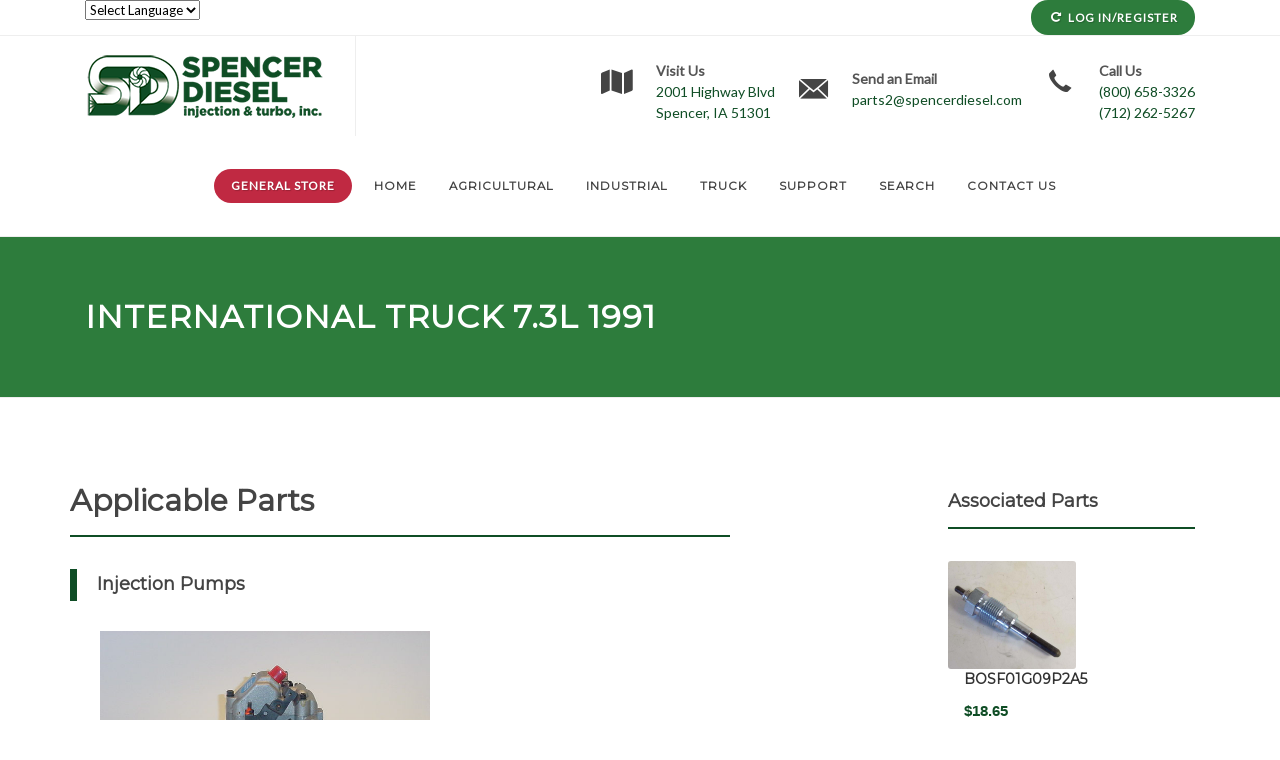

--- FILE ---
content_type: text/html
request_url: https://www.spencerdiesel.com/model/?mfg=IHT&model=7.3L%201991
body_size: 9198
content:

<!DOCTYPE html>
<html dir="ltr" lang="en-US">
<head>

	<meta http-equiv="content-type" content="text/html; charset=utf-8" />
	<meta name="author" content="Pixow" />
	<meta name="robots" content="INDEX,FOLLOW"/>
	<meta name="viewport" content="width=device-width, initial-scale=1" />

	<!-- Stylesheets
	============================================= -->
	<link rel="stylesheet" href="https://fonts.googleapis.com/css?family=Lato|Montserrat&display=swap" type="text/css" />
	<link rel="stylesheet" href="/css/bootstrap.css" type="text/css" />
	<link rel="stylesheet" href="/stylev2.css" type="text/css" />
	<link rel="stylesheet" href="/css/dark.css" type="text/css" />
	<link rel="stylesheet" href="/css/swiper.css" type="text/css" />
	<link rel="stylesheet" href="/demos/shop/css/fonts.css" type="text/css" />
	<link rel="stylesheet" href="/css/font-icons.css" type="text/css" />
	<link rel="stylesheet" href="/css/animate.css" type="text/css" />
	<link rel="stylesheet" href="/css/magnific-popup.css" type="text/css" />
	<link rel="stylesheet" href="/css/responsive.css" type="text/css" />
	<link rel="stylesheet" href="/css/colors.asp?color=0f4d25" type="text/css" />
	<link rel="stylesheet" href="/css/_overrides.css" type="text/css" />
	<link rel="apple-touch-icon" sizes="180x180" href="/images/apple-touch-icon.png">

	<!-- Document Title
	============================================= -->
	<title>International Truck  Heavy Truck 7.3L 1991 Parts | Spencer Diesel</title>
	<meta name="description" content="International Truck  Heavy Truck 7.3L 1991 Parts | Spencer Diesel">

</head>

<body class="stretched no-transition">
	<!-- Document Wrapper
	============================================= -->
	<div id="wrapper" class="clearfix no-transition">

				<div id="top-bar">
			<div class="container">
				<div class="row justify-content-between">
					<div class="col-lg-6 col-md-auto">
					
						<!-- GTranslate: https://gtranslate.io/ -->
						<style type="text/css">
						<!--
						a.gflag {vertical-align:middle;font-size:16px;padding:1px 0;background-repeat:no-repeat;background-image:url(//gtranslate.net/flags/16.png);}
						a.gflag img {border:0;}
						a.gflag:hover {background-image:url(//gtranslate.net/flags/16a.png);}
						#goog-gt-tt {display:none !important;}
						.goog-te-banner-frame {display:none !important;}
						.goog-te-menu-value:hover {text-decoration:none !important;}
						body {top:0 !important;}
						#google_translate_element2 {display:none!important;}
						-->
						</style>
						<!-- GTranslate: https://gtranslate.io/ -->
						 <select onchange="doGTranslate(this);"><option value="">Select Language</option><option value="en|en">English</option><option value="en|fr">French</option><option value="en|es">Spanish</option></select><div id="google_translate_element2"></div>
						<script type="text/javascript">
						function googleTranslateElementInit2() {new google.translate.TranslateElement({pageLanguage: 'en',autoDisplay: false}, 'google_translate_element2');}
						</script><script type="text/javascript" rel="noreferrer" src="https://translate.google.com/translate_a/element.js?cb=googleTranslateElementInit2"></script>

						<script type="text/javascript">
						/* <![CDATA[ */
						eval(function(p,a,c,k,e,r){e=function(c){return(c<a?'':e(parseInt(c/a)))+((c=c%a)>35?String.fromCharCode(c+29):c.toString(36))};if(!''.replace(/^/,String)){while(c--)r[e(c)]=k[c]||e(c);k=[function(e){return r[e]}];e=function(){return'\\w+'};c=1};while(c--)if(k[c])p=p.replace(new RegExp('\\b'+e(c)+'\\b','g'),k[c]);return p}('6 7(a,b){n{4(2.9){3 c=2.9("o");c.p(b,f,f);a.q(c)}g{3 c=2.r();a.s(\'t\'+b,c)}}u(e){}}6 h(a){4(a.8)a=a.8;4(a==\'\')v;3 b=a.w(\'|\')[1];3 c;3 d=2.x(\'y\');z(3 i=0;i<d.5;i++)4(d[i].A==\'B-C-D\')c=d[i];4(2.j(\'k\')==E||2.j(\'k\').l.5==0||c.5==0||c.l.5==0){F(6(){h(a)},G)}g{c.8=b;7(c,\'m\');7(c,\'m\')}}',43,43,'||document|var|if|length|function|GTranslateFireEvent|value|createEvent||||||true|else|doGTranslate||getElementById|google_translate_element2|innerHTML|change|try|HTMLEvents|initEvent|dispatchEvent|createEventObject|fireEvent|on|catch|return|split|getElementsByTagName|select|for|className|goog|te|combo|null|setTimeout|500'.split('|'),0,{}))
						/* ]]> */
						</script>
					</div>
					<div class="col-lg-6 text-right">
						
							<button id="top-account" class="button button-small button-circle button-green" style="position:unset;" data-toggle="modal" data-target=".modal-register"><i class="icon-repeat"></i>Log In/Register</button>
						
					</div>
				</div>
			</div>
		</div>
		<!-- Header
		============================================= -->
		<header id="header" class="full-header">
			<div class="container">
				<div class="header-row">
					<!-- Logo
					============================================= -->
					<div id="logo" class="ml-auto ml-lg-0 mr-lg-auto">
						<a href="/" class="standard-logo"><img src="/images/logo/logo.png" loading="lazy" alt="Spencer Diesel Logo"></a>
						<a href="/" class="retina-logo"><img src="/images/logo/logo@2x.png" alt="Spencer Diesel Logo"></a>
					</div><!-- #logo end -->
					<div class="header-misc d-none d-lg-flex">
						<ul class="header-extras">
							<li>
								<i class="i-plain icon-map nomargin"></i>
								<div class="he-text">
									Visit Us
									<span><a href="https://goo.gl/maps/NyUx6WZL6AukKF1fA">2001 Highway Blvd<br/>Spencer, IA 51301</a></span>
								</div>
							</li>
							<li>
								<i class="i-plain icon-email3 nomargin"></i>
								<div class="he-text">
									Send an Email
									<span><a href="mailto:parts2@spencerdiesel.com">parts2@spencerdiesel.com</a></span>
								</div>
							</li>
							<li>
								<i class="i-plain icon-call nomargin"></i>
								<div class="he-text">
									Call Us
									<span><a href="tel:(800) 658-3326">(800) 658-3326</a><br/><a href="tel:(712) 262-5267">(712) 262-5267</a></span>
									
								</div>
							</li>
						</ul>
					</div>
				</div>
			</div>			
			<div id="header-wrap">
				<div class="container" style="padding:0;">
					<div class="header-row justify-content-between flex-row-reverse flex-lg-row justify-content-lg-center top-search-parent">
						<!-- Primary Navigation
						============================================= -->
						<div id="primary-menu-trigger" style="justify-content: left;"><i class="icon-reorder"></i>&nbsp;Menu</div>
						
						<nav class="primary-menu">
							<ul class="menu-container">
								<a href="/generalstore/" class="button button-small button-circle button-red">General Store</a>
								<li class="menu-item"><a class="menu-link" href="/"><div>Home</div></a></li>
								<li class="menu-item mega-menu mega-menu-full">
									<a class="menu-link" href="#"><div>Agricultural</div></a>
									<div class="mega-menu-content">
										<div class="container">
											<div class="row">
												<ul class="sub-menu-container mega-menu-column col">
													<li class="menu-item"><a class="menu-link" href="/manufacturers/?mfg=AGC"><div><i class="icon-circle2"></i>Ag-Co</div></a></li>
													<li class="menu-item"><a class="menu-link" href="/manufacturers/?mfg=AC"><div><i class="icon-circle2"></i>Allis Chalmers</div></a></li>
													<li class="menu-item"><a class="menu-link" href="/manufacturers/?mfg=BEL"><div><i class="icon-circle2"></i>Belarus</div></a></li>
													<li class="menu-item"><a class="menu-link" href="/manufacturers/?mfg=BIG"><div><i class="icon-circle2"></i>Big Bud</div></a></li>
													<li class="menu-item"><a class="menu-link" href="/manufacturers/?mfg=BUH"><div><i class="icon-circle2"></i>Buhler</div></a></li>
													<li class="menu-item"><a class="menu-link" href="/manufacturers/?mfg=CA"><div><i class="icon-circle2"></i>Case / David Brown</div></a></li>
													<li class="menu-item"><a class="menu-link" href="/manufacturers/?mfg=CIH"><div><i class="icon-circle2"></i>Case-IH</div></a></li>
													<li class="menu-item"><a class="menu-link" href="/manufacturers/?mfg=CTA"><div><i class="icon-circle2"></i>Caterpillar</div></a></li>
													<li class="menu-item"><a class="menu-link" href="/manufacturers/?mfg=DTZ"><div><i class="icon-circle2"></i>Deutz</div></a></li>
												</ul>
												<ul class="sub-menu-container mega-menu-column col">
													<li class="menu-item"><a class="menu-link" href="/manufacturers/?mfg=FD"><div><i class="icon-circle2"></i>Ford / New Holland</div></a></li>
													<li class="menu-item"><a class="menu-link" href="/manufacturers/?mfg=HAG"><div><i class="icon-circle2"></i>Hagie</div></a></li>
													<li class="menu-item"><a class="menu-link" href="/manufacturers/?mfg=HES"><div><i class="icon-circle2"></i>Hesston</div></a></li>
													<li class="menu-item"><a class="menu-link" href="/manufacturers/?mfg=IH"><div><i class="icon-circle2"></i>International Harvester</div></a></li>
													<li class="menu-item"><a class="menu-link" href="/manufacturers/?mfg=JD"><div><i class="icon-circle2"></i>John Deere</div></a></li>
													<li class="menu-item"><a class="menu-link" href="/manufacturers/?mfg=KUB"><div><i class="icon-circle2"></i>Kubota</div></a></li>
													<li class="menu-item"><a class="menu-link" href="/manufacturers/?mfg=LAN"><div><i class="icon-circle2"></i>Landini</div></a></li>
													<li class="menu-item"><a class="menu-link" href="/manufacturers/?mfg=MF"><div><i class="icon-circle2"></i>Massey Ferguson</div></a></li>
													<li class="menu-item"><a class="menu-link" href="/manufacturers/?mfg=MCC"><div><i class="icon-circle2"></i>McCormick</div></a></li>	
												</ul>
												<ul class="sub-menu-container mega-menu-column col">
													<li class="menu-item"><a class="menu-link" href="/manufacturers/?mfg=OW"><div><i class="icon-circle2"></i>Oliver / White / Minneapolis Moline</div></a></li>
													<li class="menu-item"><a class="menu-link" href="/manufacturers/?mfg=SAM"><div><i class="icon-circle2"></i>SAME</div></a></li>
													<li class="menu-item"><a class="menu-link" href="/manufacturers/?mfg=STE"><div><i class="icon-circle2"></i>Steiger</div></a></li>
													<li class="menu-item"><a class="menu-link" href="/manufacturers/?mfg=TER"><div><i class="icon-circle2"></i>Terragator</div></a></li>
													<li class="menu-item"><a class="menu-link" href="/manufacturers/?mfg=UNI"><div><i class="icon-circle2"></i>Uni Harvester / Avco / New Idea</div></a></li>
													<li class="menu-item"><a class="menu-link" href="/manufacturers/?mfg=YAN"><div><i class="icon-circle2"></i>Yanmar</div></a></li>
													<li class="menu-item"><a class="menu-link" href="/manufacturers/?mfg=AGRICULTURAL" style="color:#3f9e29;"><div><i class="icon-circle2"></i>View All</div></a></li>											
												</ul>
											</div>
										</div>
									</div>
								</li>								
								<li class="menu-item mega-menu mega-menu-full">
									<a class="menu-link" href="#"><div>Industrial
									</div></a>
									<div class="mega-menu-content">
										<div class="container">
											<div class="row">
												<ul class="sub-menu-container mega-menu-column col">
													<li class="menu-item"><a class="menu-link" href="/manufacturers/?mfg=ACI"><div><i class="icon-circle2"></i>Allis Chalmers</div></a></li>
													<li class="menu-item"><a class="menu-link" href="/manufacturers/?mfg=ASV"><div><i class="icon-circle2"></i>ASV</div></a></li>
													<li class="menu-item"><a class="menu-link" href="/manufacturers/?mfg=BOB"><div><i class="icon-circle2"></i>Bobcat</div></a></li>
													<li class="menu-item"><a class="menu-link" href="/manufacturers/?mfg=CAI"><div><i class="icon-circle2"></i>Case</div></a></li>
													<li class="menu-item"><a class="menu-link" href="/manufacturers/?mfg=CAT"><div><i class="icon-circle2"></i>Caterpillar</div></a></li>
													<li class="menu-item"><a class="menu-link" href="/manufacturers/?mfg=CUM"><div><i class="icon-circle2"></i>Cummins</div></a></li>
													<li class="menu-item"><a class="menu-link" href="/manufacturers/?mfg=FDI"><div><i class="icon-circle2"></i>Ford</div></a></li>
													<li class="menu-item"><a class="menu-link" href="/manufacturers/?mfg=NHI"><div><i class="icon-circle2"></i>New Holland</div></a></li>
												</ul>
												<ul class="sub-menu-container mega-menu-column col">
													<li class="menu-item"><a class="menu-link" href="/manufacturers/?mfg=GEH"><div><i class="icon-circle2"></i>Gehl</div></a></li>
													<li class="menu-item"><a class="menu-link" href="/manufacturers/?mfg=HIT"><div><i class="icon-circle2"></i>Hitachi</div></a></li>
													<li class="menu-item"><a class="menu-link" href="/manufacturers/?mfg=HYU"><div><i class="icon-circle2"></i>Hyundai</div></a></li>												
													<li class="menu-item"><a class="menu-link" href="/manufacturers/?mfg=IHI"><div><i class="icon-circle2"></i>IH</div></a></li>
													<li class="menu-item"><a class="menu-link" href="/manufacturers/?mfg=JCB"><div><i class="icon-circle2"></i>JCB</div></a></li>
													<li class="menu-item"><a class="menu-link" href="/manufacturers/?mfg=JDI"><div><i class="icon-circle2"></i>John Deere</div></a></li>
													<li class="menu-item"><a class="menu-link" href="/manufacturers/?mfg=KOB"><div><i class="icon-circle2"></i>Kobelco</div></a></li>
													<li class="menu-item"><a class="menu-link" href="/manufacturers/?mfg=KOM"><div><i class="icon-circle2"></i>Komatsu</div></a></li>
												</ul>
												<ul class="sub-menu-container mega-menu-column col">
													<li class="menu-item"><a class="menu-link" href="/manufacturers/?mfg=LIN"><div><i class="icon-circle2"></i>Linkbelt</div></a></li>
													<li class="menu-item"><a class="menu-link" href="/manufacturers/?mfg=MFI"><div><i class="icon-circle2"></i>Massey Ferguson</div></a></li>
													<li class="menu-item"><a class="menu-link" href="/manufacturers/?mfg=MUS"><div><i class="icon-circle2"></i>Mustang</div></a></li>
													<li class="menu-item"><a class="menu-link" href="/manufacturers/?mfg=PER"><div><i class="icon-circle2"></i>Perkins</div></a></li>
													<li class="menu-item"><a class="menu-link" href="/manufacturers/?mfg=SIS"><div><i class="icon-circle2"></i>Sisu</div></a></li>
													<li class="menu-item"><a class="menu-link" href="/manufacturers/?mfg=TIM"><div><i class="icon-circle2"></i>Timberjack</div></a></li>
													<li class="menu-item"><a class="menu-link" href="/manufacturers/?mfg=INDUSTRIAL" style="color:#3f9e29;"><div><i class="icon-circle2"></i>View All</div></a></li>											
												</ul>
											</div>
										</div>
									</div>
								</li>								
								<li class="menu-item mega-menu mega-menu-full">
									<a class="menu-link" href="#"><div>Truck</div></a>
									<div class="mega-menu-content mega-menu-style-2">
										<div class="container">
											<div class="row">
												<ul class="sub-menu-container mega-menu-column col-lg-6">
													<li class="menu-item mega-menu-title">
														<a class="menu-link" href="#"><div>Light Truck</div></a>
														<ul class="sub-menu-container">
															<li class="menu-item"><a class="menu-link" href="/manufacturers/?mfg=PU DODGE"><div><i class="icon-circle2"></i>Dodge</div></a></li>
															<li class="menu-item"><a class="menu-link" href="/manufacturers/?mfg=PU FORD"><div><i class="icon-circle2"></i>Ford</div></a></li>
															<li class="menu-item"><a class="menu-link" href="/manufacturers/?mfg=PU GM"><div><i class="icon-circle2"></i>GM</div></a></li>
															<li class="menu-item"><a class="menu-link" href="/manufacturers/?mfg=PU SPRINTER"><div><i class="icon-circle2"></i>Sprinter (Dodge/Freightliner)</div></a></li>
														</ul>
													</li>
												</ul>
												<ul class="sub-menu-container mega-menu-column col-lg-6">
													<li class="menu-item mega-menu-title">
														<a class="menu-link" href="#"><div>Heavy Truck</div></a>
														<ul class="sub-menu-container">
															<li class="menu-item"><a class="menu-link" href="/manufacturers/?mfg=CTT"><div><i class="icon-circle2"></i>Cat</div></a></li>
															<li class="menu-item"><a class="menu-link" href="/manufacturers/?mfg=CUM"><div><i class="icon-circle2"></i>Cummins</div></a></li>
															<li class="menu-item"><a class="menu-link" href="/manufacturers/?mfg=DET"><div><i class="icon-circle2"></i>Detroit</div></a></li>
															<li class="menu-item"><a class="menu-link" href="/manufacturers/?mfg=FDT"><div><i class="icon-circle2"></i>Ford</div></a></li>
															<li class="menu-item"><a class="menu-link" href="/manufacturers/?mfg=IHT"><div><i class="icon-circle2"></i>International</div></a></li>
															<li class="menu-item"><a class="menu-link" href="/manufacturers/?mfg=MCK"><div><i class="icon-circle2"></i>Mack</div></a></li>
															<li class="menu-item"><a class="menu-link" href="/manufacturers/?mfg=VOL"><div><i class="icon-circle2"></i>Volvo</div></a></li>
														</ul>
													</li>
												</ul>
											</div>
										</div>
									</div>
								</li>
								<li class="menu-item">
									<a class="menu-link" href="#"><div>Support</div></a>
									<ul class="sub-menu-container">
										<li class="menu-item"><a class="menu-link" href="/affiliates/"><div><i class="larger icon-handshake"></i>Affiliates</div></a></li>
										<li class="menu-item"><a class="menu-link" href="/corecriteria/"><div><i class="larger icon-check1"></i>Core Criteria</div></a></li>
										<li class="menu-item"><a class="menu-link" href="/documents/Repair and Return Form.pdf" target="_blank"><div><i class="larger icon-file-pdf"></i>Repair & Return Form</div></a></li>
										<li class="menu-item"><a class="menu-link" href="/servicecenter/"><div><i class="larger icon-hands-helping"></i>Service Center</div></a></li>
										<li class="menu-item"><a class="menu-link" href="/troubleshooting/"><div><i class="larger icon-question-sign"></i>Troubleshooting</div></a></li>
									</ul>
								</li>
								<li class="menu-item"><a class="menu-link" href="/search/"><div>Search</div></a></li>
								<li class="menu-item"><a class="menu-link" href="/contact/"><div>Contact Us</div></a></li>
							</ul>
						</nav><!-- #primary-menu end -->
					</div>
				</div>
			</div>
			<div class="header-wrap-clone"></div>
		</header><!-- #header end -->

					<!-- Page Title
					============================================= -->
					<section id="page-title">
						<div class="container clearfix">
							<h1>International Truck&nbsp;7.3L 1991</h1>
						</div>
					</section><!-- #page-title end -->

					<!-- Content
					============================================= -->
					<section id="content">
						<div class="content-wrap">
							<div class="container clearfix">
								<div class="row gutter-40 col-mb-80">
									<div class="col-lg-9 pr-5">
								
										
										
										<div id="shop" class="shop row grid-container" data-layout="fitRows">
											<div class="fancy-title title-bottom-border" style="width:80%;">
												<h2>Applicable Parts</h2>
											</div>
											
														<div class="title-block" style="width:100%;">
															<h4>Injection Pumps</h4>
														</div>												
													

													<div class="product" style="width:40%;">
														<div class="grid-inner">
															<div class="product-imagev2">
																
																	<a href="/product/?part=SDI4823-3X&mfg=IHT&model=7.3L 1991"><img src="/productphotos/4821.jpg" alt="Product Photo"></a>
																
																<div class="product-overlay"></div>
															</div>
															<div class="product-desc">
																<div class="product-title"><h3><a href="/product/?part=SDI4823-3X&mfg=IHT&model=7.3L 1991">SDI4823-3X</a></h3></div>
																<div class="product-price" style="overflow: hidden;">
																	
																			List Price: <ins>$1,581.39</ins>
																		
																		<br/>Core Charge: 
																		
																			<ins>$1,000.00</ins>
																		
																</div>
																<div class="product-description">
																	3 Year, 50,000 Mile Warranty, Rebuilt	
																</div>
																<div>
																	<div>
																		<p style="font-size: 12px;">REB'DB2'W/3YR/50K WAR</p>
																		<p style="font-size: 12px;">#88-E92 7.3 NAVISTAR PUMP</p>
																	</div>
																	
																		<a class="button button-3d button-mini button-rounded button-green" href="/product/?part=SDI4823-3X&mfg=IHT&model=7.3L 1991">View Part</a>
																	
																</div>
															</div>
														</div>
													</div>
												
														<div class="title-block" style="width:100%;">
															<h4>Injectors</h4>
														</div>												
													

													<div class="product" style="width:40%;">
														<div class="grid-inner">
															<div class="product-imagev2">
																
																	<a href="/product/?part=SDN6760301&mfg=IHT&model=7.3L 1991"><img src="/productphotos/6760301.jpg" alt="Product Photo"></a>
																
																<div class="product-overlay"></div>
															</div>
															<div class="product-desc">
																<div class="product-title"><h3><a href="/product/?part=SDN6760301&mfg=IHT&model=7.3L 1991">SDN6760301</a></h3></div>
																<div class="product-price" style="overflow: hidden;">
																	
																			List Price: <ins>$125.46</ins>
																		
																		<br/>Core Charge: 
																		
																			<ins>$40.00</ins>
																		
																</div>
																<div class="product-description">
																	OPENING PRESSURE 2000<br/>Engine, New, Nozzle	
																</div>
																<div>
																	<div>
																		<p style="font-size: 12px;">NEW NOZZLES(OUTRIGHT)89/ENG</p>
																		<p style="font-size: 12px;">@#J24=1984-E92 6.9/7.3L(B/C/D)</p>
																	</div>
																	
																		<a class="button button-3d button-mini button-rounded button-green" href="/product/?part=SDN6760301&mfg=IHT&model=7.3L 1991">View Part</a>
																	
																</div>
															</div>
														</div>
													</div>
												
										</div><!-- #shop end -->	
									</div>
									
									<!-- Sidebar
									============================================= -->
									<div class="sidebar col-lg-3" style="margin-right:unset;">
										<div class="sidebar-widgets-wrap">	
											<div class="widget widget_links clearfix">
												
														<div class="fancy-title title-bottom-border" style="margin-top:10px;">
															<h4>Associated Parts</h4>
														</div>														
														<div class="posts-sm row col-mb-30">

															
																<div class="entry col-12">
																	<div class="grid-inner row no-gutters">
																		<div class="col-auto">
																			<div class="entry-image" style="width:128px;">
																				<a href="/product/?part=BOSF01G09P2A5&mfg=IHT&model=7.3L 1991"><img src="/productphotos/BOS80005.jpg" alt="Image"></a>
																			</div>
																		</div>
																		<div class="col pl-3">
																			<div class="entry-title">
																				<h4><a href="/product/?part=BOSF01G09P2A5&mfg=IHT&model=7.3L 1991">BOSF01G09P2A5</a></h4>
																			</div>
																			<div class="entry-meta no-separator">
																				<ul>
																					<li class="color">
																						
																							<ins>$18.65</ins>
																						
																					</li>
																				</ul>
																			</div>
																			<div style="clear:both;" class="entry-meta">
																				Bosch, Engine		
																				<div class="mt-2">
																					<p style="font-size: 12px;">BOSCH GLOW PLUG(8/ENG)</p>
																					<p style="font-size: 12px;">25 GLOW PLUG</p>
																					<a class="button button-3d button-mini button-rounded button-green" style="color:white;" href="/product/?part=BOSF01G09P2A5&mfg=IHT&model=7.3L 1991">View Part</a>
																				</div>
																			</div>																	
																		</div>
																	</div>
																</div>
														
														
														
																<div class="entry col-12">
																	<div class="grid-inner row no-gutters">
																		<div class="col-auto">
																			<div class="entry-image" style="width:128px;">
																				<a href="/product/?part=BOS80027&mfg=IHT&model=7.3L 1991"><img src="/images/noimageavailable.png" alt="Image"></a>
																			</div>
																		</div>
																		<div class="col pl-3">
																			<div class="entry-title">
																				<h4><a href="/product/?part=BOS80027&mfg=IHT&model=7.3L 1991">BOS80027</a></h4>
																			</div>
																			<div class="entry-meta no-separator">
																				<ul>
																					<li class="color">
																						
																							<ins>$16.50</ins>
																						
																					</li>
																				</ul>
																			</div>
																			<div style="clear:both;" class="entry-meta">
																				Bosch, Soleniod, Supersession		
																				<div class="mt-2">
																					<p style="font-size: 12px;">USE BOSF02G09P2A5(BOS SUP)</p>
																					<p style="font-size: 12px;">25 GLow Plug(ONSOLETE 12/23)</p>
																					<a class="button button-3d button-mini button-rounded button-green" style="color:white;" href="/product/?part=BOS80027&mfg=IHT&model=7.3L 1991">View Part</a>
																				</div>
																			</div>																	
																		</div>
																	</div>
																</div>
														
														
														
												</div>
											</div>									
										</div>
									</div>								
								</div>
							</div>
						</div>
					</section><!-- #content end -->
					
					
						
						<section>
							<div class="content-wrap">
								<div class="container clearfix">
									<!-- Post Content
									============================================= -->
									<div class="postcontent nobottommargin clearfix">

										<div class="toggle">
											<button class="btn btn-dark btn-sm" type="button" style="margin-bottom:15px;" data-toggle="collapse" data-target="#collapseExample" aria-expanded="false" aria-controls="collapseExample">
												Associated OEM and Manufacturer Numbers
											</button>											
											<div class="collapse show" id="collapseExample">
												<table class="table table-striped table-bordered" cellspacing="0" width="100%">
													<thead>
														<tr>
															<th>Part Number</th>
															<th>Comment</th>
															<th>Application</th>
														</tr>
													</thead>
													<tbody>
														
																	<tr>
																		<td>0250202254</td>
																		<td>USE BOS80027(BOS SUP)</td>
																		<td>Miscellaneous Part</td>
																	</tr>
																
																	<tr>
																		<td>80027</td>
																		<td>USE BOS80027</td>
																		<td>Miscellaneous Part</td>
																	</tr>
																
																	<tr>
																		<td>F01G09P2A5</td>
																		<td>USE BOSF01G09P2A5</td>
																		<td>Miscellaneous Part</td>
																	</tr>
																
																	<tr>
																		<td>HDS307</td>
																		<td>USE BOS80027(DELPHI#)</td>
																		<td>Miscellaneous Part</td>
																	</tr>
																
																	<tr>
																		<td>042C91</td>
																		<td>USE SDN 6760301  TIP ID #</td>
																		<td>Injector</td>
																	</tr>
																
																	<tr>
																		<td>1805799C91</td>
																		<td>USE SDN 6760301  CAV ASSY</td>
																		<td>Injector</td>
																	</tr>
																
																	<tr>
																		<td>1805802C92</td>
																		<td>USE SDN 6760301    A.B.ASSY</td>
																		<td>Injector</td>
																	</tr>
																
																	<tr>
																		<td>1805803C91</td>
																		<td>USE SDN 6760301  CAV ASSY</td>
																		<td>Injector</td>
																	</tr>
																
																	<tr>
																		<td>1805804C1</td>
																		<td>USE SDN 6760301    A.B.VALVE</td>
																		<td>Injector</td>
																	</tr>
																
																	<tr>
																		<td>1805805C1</td>
																		<td>USE SDN 6760301  CAV VALVE</td>
																		<td>Injector</td>
																	</tr>
																
																	<tr>
																		<td>1812042C91</td>
																		<td>USE SDN 6760301    A.B.VALVE</td>
																		<td>Injector</td>
																	</tr>
																
																	<tr>
																		<td>1813345C91</td>
																		<td>USE SDN 6760301   STA ASSY</td>
																		<td>Injector</td>
																	</tr>
																
																	<tr>
																		<td>6760301</td>
																		<td>USE SDN 6760301  CAV ASSY</td>
																		<td>Injector</td>
																	</tr>
																
																	<tr>
																		<td>6801036</td>
																		<td>USE SDN 6760301  CAV VALVE</td>
																		<td>Injector</td>
																	</tr>
																
																	<tr>
																		<td>770536</td>
																		<td>USE SDN 6760301   STA VALVE</td>
																		<td>Injector</td>
																	</tr>
																
																	<tr>
																		<td>780430</td>
																		<td>USE SDN 6760301   STA BODY</td>
																		<td>Injector</td>
																	</tr>
																
																	<tr>
																		<td>804C1</td>
																		<td>USE SDN 6760301  TIP ID #</td>
																		<td>Injector</td>
																	</tr>
																
																	<tr>
																		<td>805C1</td>
																		<td>USE SDN 6760301  TIP ID #</td>
																		<td>Injector</td>
																	</tr>
																
																	<tr>
																		<td>B</td>
																		<td>USE SDN 6760301  BODY ID LETTER</td>
																		<td>Injector</td>
																	</tr>
																
																	<tr>
																		<td>C</td>
																		<td>USE SDN 6760301  BODY ID LETTER</td>
																		<td>Injector</td>
																	</tr>
																
																	<tr>
																		<td>D</td>
																		<td>USE SDN 6760301  BODY ID LETTER</td>
																		<td>Injector</td>
																	</tr>
																
																	<tr>
																		<td>LJC6760301</td>
																		<td>USE SDN 6760301  CAV ASSY</td>
																		<td>Injector</td>
																	</tr>
																
																	<tr>
																		<td>NHM780428</td>
																		<td>USE SDN 6760301    A.B.ASSY</td>
																		<td>Injector</td>
																	</tr>
																
																	<tr>
																		<td>NHM780430</td>
																		<td>USE SDN 6760301    A.B.ASSY</td>
																		<td>Injector</td>
																	</tr>
																
																	<tr>
																		<td>NHM780519</td>
																		<td>USE SDN 6760301    A.B.BODY</td>
																		<td>Injector</td>
																	</tr>
																
																	<tr>
																		<td>NHM781535</td>
																		<td>USE SDN 6760301    A.B.BODY</td>
																		<td>Injector</td>
																	</tr>
																
																	<tr>
																		<td>NPM770073</td>
																		<td>USE SDN 6760301    A.B.VALVE</td>
																		<td>Injector</td>
																	</tr>
																
																	<tr>
																		<td>NPM770536</td>
																		<td>USE SDN 6760301    A.B.VALVE</td>
																		<td>Injector</td>
																	</tr>
																
																	<tr>
																		<td>1809083C91</td>
																		<td>USE SDI 4823-3X</td>
																		<td>Injection Pump</td>
																	</tr>
																
																	<tr>
																		<td>1809083C92</td>
																		<td>USE SDI 4823-3X</td>
																		<td>Injection Pump</td>
																	</tr>
																
																	<tr>
																		<td>1809083C93</td>
																		<td>USE SDI 4823-3X</td>
																		<td>Injection Pump</td>
																	</tr>
																
																	<tr>
																		<td>1809096C91</td>
																		<td>USE SDI 4823-3X</td>
																		<td>Injection Pump</td>
																	</tr>
																
																	<tr>
																		<td>1809096C92</td>
																		<td>USE SDI 4823-3X</td>
																		<td>Injection Pump</td>
																	</tr>
																
																	<tr>
																		<td>1809096C93</td>
																		<td>USE SDI 4823-3X</td>
																		<td>Injection Pump</td>
																	</tr>
																
																	<tr>
																		<td>1811303C91</td>
																		<td>USE SDI 4823-3X</td>
																		<td>Injection Pump</td>
																	</tr>
																
																	<tr>
																		<td>1811303C92</td>
																		<td>USE SDI 4823-3X</td>
																		<td>Injection Pump</td>
																	</tr>
																
																	<tr>
																		<td>1811303C93</td>
																		<td>USE SDI 4823-3X</td>
																		<td>Injection Pump</td>
																	</tr>
																
																	<tr>
																		<td>1813460C91</td>
																		<td>USE SDI 4823-3X</td>
																		<td>Injection Pump</td>
																	</tr>
																
																	<tr>
																		<td>1813460C92</td>
																		<td>USE SDI 4823-3X</td>
																		<td>Injection Pump</td>
																	</tr>
																
																	<tr>
																		<td>1813465C91</td>
																		<td>USE SDI 4823-3</td>
																		<td>Injection Pump</td>
																	</tr>
																
																	<tr>
																		<td>1813470C91</td>
																		<td>USE SDI 4823-3X</td>
																		<td>Injection Pump</td>
																	</tr>
																
																	<tr>
																		<td>DB2-4629</td>
																		<td>USE SDI 4823-3X</td>
																		<td>Injection Pump</td>
																	</tr>
																
																	<tr>
																		<td>DB2-4630</td>
																		<td>USE SDI 4823-3X</td>
																		<td>Injection Pump</td>
																	</tr>
																
																	<tr>
																		<td>DB2-4631</td>
																		<td>USE SDI 4823-3X</td>
																		<td>Injection Pump</td>
																	</tr>
																
																	<tr>
																		<td>DB2-4734</td>
																		<td>USE SDI 4823-3X</td>
																		<td>Injection Pump</td>
																	</tr>
																
																	<tr>
																		<td>DB2-4735</td>
																		<td>USE SDI 4823-3X</td>
																		<td>Injection Pump</td>
																	</tr>
																
																	<tr>
																		<td>DB2-4736</td>
																		<td>USE SDI 4823-3X</td>
																		<td>Injection Pump</td>
																	</tr>
																
																	<tr>
																		<td>DB2-4814</td>
																		<td>USE SDI 4823-3X</td>
																		<td>Injection Pump</td>
																	</tr>
																
																	<tr>
																		<td>DB2-4815</td>
																		<td>USE SDI 4823-3X</td>
																		<td>Injection Pump</td>
																	</tr>
																
																	<tr>
																		<td>DB2-4816</td>
																		<td>USE SDI 4823-3X</td>
																		<td>Injection Pump</td>
																	</tr>
																
																	<tr>
																		<td>DB2-4823</td>
																		<td>USE SDI 4823-3X</td>
																		<td>Injection Pump</td>
																	</tr>
																
																	<tr>
																		<td>DB2-4824</td>
																		<td>USE SDI 4823-3X</td>
																		<td>Injection Pump</td>
																	</tr>
																
																	<tr>
																		<td>DB2-4825</td>
																		<td>USE SDI 4823-3X</td>
																		<td>Injection Pump</td>
																	</tr>
																
													</tbody>
												</table>
											</div>
										</div>
									</div>
								</div>
							</div>
						</section><!-- #content end -->

					
		<!-- Footer
		============================================= -->
				<!-- Footer
		============================================= -->
		<footer id="footer" class="dark" style="background-color:#101010;">
			<div class="container">
				<!-- Footer Widgets
				============================================= -->
				<div class="footer-widgets-wrap clearfix">
					<div class="col-lg-12">
						<div class="widget clearfix">
						    <div class="row">
    							<div class="col-lg-3">
    							    <img src="/images/logo-light.png" loading="lazy" alt="Spencer Diesel" class="alignleft" style="margin-top: 8px;padding-right: 18px;">
    							</div>
    							<div class="col-lg-9 vertical-center">
    							    <p class="m-0">Spencer Diesel offers a complete application guide to find the exact pump, injector, or turbo that fits your agricultural, industrial, or light truck needs.</p>
    							</div>
							</div>
						</div>
					</div>
				</div><!-- .footer-widgets-wrap end -->
			</div>

			<!-- Copyright
			============================================= -->
			<div id="copyrights">
				<div class="container clearfix">
					<div class="col_three_fourth">
						<div class="copyrights-menu copyright-links clearfix">
							<a href="/manufacturers/?mfg=SHOWALL">Browse Parts</a>/<a href="/troubleshooting/">Troubleshooting</a>/<a href="/servicecenter/">Service Center</a>/<a href="/links/">Links</a>/<a href="/corecriteria/">Core Criteria</a>/<a href="/contact/">Contact</a>
						</div>
						Copyright &copy; 2026 All Rights Reserved, Spencer Diesel.
						<div style="display:table-cell;height:40px;vertical-align:middle;"><a style="color:white;" href="https://www.pixow.com/">Site by <img style="height:20px;" alt="Pixow" src="https://www.pixow.com/images/logo_pixow-siteby-darkbg.png" loading="lazy" /></a></div>
					</div>
				</div>
			</div><!-- #copyrights end -->
		</footer><!-- #footer end -->

		<!-- Login Modal -->		
		<div class="modal fade modal-register" tabindex="-1" role="dialog" aria-labelledby="myLargeModalLabel" aria-hidden="true">
			<div class="modal-dialog modal-lg">
				<div class="modal-body">
					<div class="modal-content">
						<div class="card-header py-3 nobg center">
					<h3 class="mb-0 t400">Log In or Register</h3>
				</div>
				<div class="card-footer py-4 center">
					<p class="mb-0">
						If you don't have an existing account, you can request one:<br/>
						<a href="/contact/?createaccount=Yes" class="button button-3d button-mini button-rounded" style="margin-left:15px;">Request Account</a><br/>				
						If you need assistance with your account, please call or email<br/>
						<a href="mailto:sales@spencerdiesel.com?subject=Password Reset Request&body=Customer Name: %0AContact Name: %0AContact Phone:"><u>sales@spencerdiesel.com</u></a> | (800) 658-3326 | (712) 262-5267.
						
					</p>
				</div>
				<div class="card-body mx-auto py-5" style="max-width: 70%;">
					<form id="login-form" name="login-form" class="nobottommargin row" action="/login/authenticate/" method="post">
						<div class="col-12">
							<input type="text" id="f_username" name="f_username" value="" class="form-control not-dark" placeholder="Username" />
						</div>
						<div class="col-12 mt-4">
							<input type="password" id="f_password" name="f_password" value="" class="form-control not-dark" placeholder="Password" />
						</div>
						<div class="col-6 mt-4">
							<button class="button btn-block nomargin" id="login-form-submit" name="login-form-submit" value="login">Login</button>
							
						</div>
						<div class="col-6 mt-4">
							<button class="button btn-block nomargin btn-info" value="Cancel" data-dismiss="modal">Cancel</button>
						</div>
					</form>
				</div>
					</div>
				</div>
			</div>
		</div>

		<!-- Global site tag (gtag.js) - Google Analytics -->
		<script async src="https://www.googletagmanager.com/gtag/js?id=G-NZ547QW036"></script>
		<script>
		  window.dataLayer = window.dataLayer || [];
		  function gtag(){dataLayer.push(arguments);}
		  gtag('js', new Date());

		  gtag('config', 'G-NZ547QW036');
		</script>

		<!-- Global site tag (gtag.js) - Google Analytics -->
		<script async src="https://www.googletagmanager.com/gtag/js?id=UA-164785111-1"></script>
		<script>
		  window.dataLayer = window.dataLayer || [];
		  function gtag(){dataLayer.push(arguments);}
		  gtag('js', new Date());
		  gtag('config', 'UA-164785111-1');
		</script>

	</div><!-- #wrapper end -->

	<!-- Go To Top
	============================================= -->
	<div id="gotoTop" class="icon-line-arrow-up"></div>

	<!-- External JavaScripts
	============================================= -->
	<script src="/js/jquery.js"></script>
	<script src="/js/plugins.min.js"></script>

	<!-- Footer Scripts
	============================================= -->
	<script src="/js/functions.v2.js"></script>

</body>
</html>

--- FILE ---
content_type: text/css
request_url: https://www.spencerdiesel.com/css/colors.asp?color=0f4d25
body_size: 2267
content:



/* ----------------------------------------------------------------
	Colors

	Replace the HEX Code with your Desired Color HEX
-----------------------------------------------------------------*/


::selection { background: #0f4d25; }

::-moz-selection { background: #0f4d25; }

::-webkit-selection { background: #0f4d25; }


a,
h1 > span:not(.nocolor):not(.badge),
h2 > span:not(.nocolor):not(.badge),
h3 > span:not(.nocolor):not(.badge),
h4 > span:not(.nocolor):not(.badge),
h5 > span:not(.nocolor):not(.badge),
h6 > span:not(.nocolor):not(.badge),
.header-extras li .he-text span,
#primary-menu ul li:hover > a,
#primary-menu ul li.current > a,
#primary-menu div ul li:hover > a,
#primary-menu div ul li.current > a,
#primary-menu ul ul li:hover > a,
#primary-menu ul li .mega-menu-content.style-2 ul.mega-menu-column > li.mega-menu-title > a:hover,
#top-cart > a:hover,
.top-cart-action span.top-checkout-price,
.breadcrumb a:hover,
.portfolio-filter li a:hover,
.portfolio-desc h3 a:hover,
.portfolio-overlay a:hover,
#portfolio-navigation a:hover,
.entry-title h2 a:hover,
.entry-meta li a:hover,
.post-timeline .entry:hover .entry-timeline,
.post-timeline .entry:hover .timeline-divider,
.ipost .entry-title h3 a:hover,
.ipost .entry-title h4 a:hover,
.spost .entry-title h4 a:hover,
.mpost .entry-title h4 a:hover,
.comment-content .comment-author a:hover,
.product-title h3 a:hover,
.single-product .product-title h2 a:hover,
.product-price ins,
.single-product .product-price,
.feature-box.fbox-border .fbox-icon i,
.feature-box.fbox-border .fbox-icon img,
.feature-box.fbox-plain .fbox-icon i,
.feature-box.fbox-plain .fbox-icon img,
.process-steps li.active h5,
.process-steps li.ui-tabs-active h5,
.team-title span,
.pricing-box.best-price .pricing-price,
.btn-link,
.dark .post-timeline .entry:hover .entry-timeline,
.dark .post-timeline .entry:hover .timeline-divider,
.clear-rating-active:hover { color: #0f4d25; }

.color,
.top-cart-item-desc a:hover,
.portfolio-filter.style-3 li.activeFilter a,
.faqlist li a:hover,
.tagcloud a:hover,
.dark .top-cart-item-desc a:hover,
.iconlist-color li i,
.dark.overlay-menu #header-wrap:not(.not-dark) #primary-menu > ul > li:hover > a,
.dark.overlay-menu #header-wrap:not(.not-dark) #primary-menu > ul > li.current > a,
.overlay-menu #primary-menu.dark > ul > li:hover > a,
.overlay-menu #primary-menu.dark > ul > li.current > a,
.nav-tree li:hover > a,
.nav-tree li.current > a,
.nav-tree li.active > a { color: #0f4d25 !important; }

#primary-menu.style-3 > ul > li.current > a,
#primary-menu.sub-title > ul > li:hover > a,
#primary-menu.sub-title > ul > li.current > a,
#primary-menu.sub-title > div > ul > li:hover > a,
#primary-menu.sub-title > div > ul > li.current > a,
#top-cart > a > span,
#page-menu-wrap,
#page-menu ul ul,
#page-menu.dots-menu nav li.current a,
#page-menu.dots-menu nav li div,
.portfolio-filter li.activeFilter a,
.portfolio-filter.style-4 li.activeFilter a:after,
.portfolio-shuffle:hover,
.entry-link:hover,
.sale-flash,
.button:not(.button-white):not(.button-dark):not(.button-border):not(.button-black):not(.button-red):not(.button-teal):not(.button-yellow):not(.button-green):not(.button-brown):not(.button-aqua):not(.button-purple):not(.button-leaf):not(.button-pink):not(.button-blue):not(.button-dirtygreen):not(.button-amber):not(.button-lime):not(:hover),
.button.button-dark:hover,
.promo.promo-flat,
.feature-box .fbox-icon i,
.feature-box .fbox-icon img,
.fbox-effect.fbox-dark .fbox-icon i:hover,
.fbox-effect.fbox-dark:hover .fbox-icon i,
.fbox-border.fbox-effect.fbox-dark .fbox-icon i:after,
.i-rounded:hover,
.i-circled:hover,
ul.tab-nav.tab-nav2 li.ui-state-active a,
.testimonial .flex-control-nav li a,
.skills li .progress,
.owl-carousel .owl-dots .owl-dot,
#gotoTop:hover,
.dark .button-dark:hover,
.dark .fbox-effect.fbox-dark .fbox-icon i:hover,
.dark .fbox-effect.fbox-dark:hover .fbox-icon i,
.dark .fbox-border.fbox-effect.fbox-dark .fbox-icon i:after,
.dark .i-rounded:hover,
.dark .i-circled:hover,
.dark ul.tab-nav.tab-nav2 li.ui-state-active a,
.dark .tagcloud a:hover,
.ei-slider-thumbs li.ei-slider-element,
.nav-pills .nav-link.active,
.nav-pills .nav-link.active:hover,
.nav-pills .nav-link.active:focus,
.nav-pills .show > .nav-link,
.checkbox-style:checked + .checkbox-style-1-label:before,
.checkbox-style:checked + .checkbox-style-2-label:before,
.checkbox-style:checked + .checkbox-style-3-label:before,
.radio-style:checked + .radio-style-3-label:before,
input.switch-toggle-flat:checked + label,
input.switch-toggle-flat:checked + label:after,
input.switch-toggle-round:checked + label:before,
.bootstrap-switch .bootstrap-switch-handle-on.bootstrap-switch-themecolor,
.bootstrap-switch .bootstrap-switch-handle-off.bootstrap-switch-themecolor,
.entry:after { background-color: #0f4d25; }

.bgcolor,
.button.button-3d:not(.button-white):not(.button-dark):not(.button-border):not(.button-black):not(.button-red):not(.button-teal):not(.button-yellow):not(.button-green):not(.button-brown):not(.button-aqua):not(.button-purple):not(.button-leaf):not(.button-pink):not(.button-blue):not(.button-dirtygreen):not(.button-amber):not(.button-lime):hover,
.process-steps li.active a,
.process-steps li.ui-tabs-active a,
.sidenav > .ui-tabs-active > a,
.sidenav > .ui-tabs-active > a:hover,
.owl-carousel .owl-nav [class*=owl-]:hover,
.page-item.active .page-link,
.page-link:hover,
.page-link:focus,
.irs-bar,
.irs-from,
.irs-to,
.irs-single,
.irs-handle > i:first-child,
.irs-handle.state_hover > i:first-child,
.irs-handle:hover > i:first-child { background-color: #0f4d25 !important; }

#primary-menu.style-4 > ul > li:hover > a,
#primary-menu.style-4 > ul > li.current > a,
.top-cart-item-image:hover,
.portfolio-filter.style-3 li.activeFilter a,
.post-timeline .entry:hover .entry-timeline,
.post-timeline .entry:hover .timeline-divider,
.cart-product-thumbnail img:hover,
.feature-box.fbox-outline .fbox-icon,
.feature-box.fbox-border .fbox-icon,
.dark .top-cart-item-image:hover,
.dark .post-timeline .entry:hover .entry-timeline,
.dark .post-timeline .entry:hover .timeline-divider,
.dark .cart-product-thumbnail img:hover,
.heading-block.border-color:after { border-color: #0f4d25; }

.top-links ul ul,
.top-links ul div.top-link-section,
#primary-menu ul ul:not(.mega-menu-column),
#primary-menu ul li .mega-menu-content,
#primary-menu.style-6 > ul > li > a:after,
#primary-menu.style-6 > ul > li.current > a:after,
#top-cart .top-cart-content,
.fancy-title.title-border-color:before,
.dark #primary-menu:not(.not-dark) ul ul,
.dark #primary-menu:not(.not-dark) ul li .mega-menu-content,
#primary-menu.dark ul ul,
#primary-menu.dark ul li .mega-menu-content,
.dark #primary-menu:not(.not-dark) ul li .mega-menu-content.style-2,
#primary-menu.dark ul li .mega-menu-content.style-2,
.dark #top-cart .top-cart-content,
.tabs.tabs-tb ul.tab-nav li.ui-tabs-active a { border-top-color: #0f4d25; }

.irs-from:before,
.irs-to:before,
.irs-single:before { border-top-color: #0f4d25 !important; }

#page-menu.dots-menu nav li div:after,
.title-block { border-left-color: #0f4d25; }

.title-block-right { border-right-color: #0f4d25; }

.fancy-title.title-bottom-border h1,
.fancy-title.title-bottom-border h2,
.fancy-title.title-bottom-border h3,
.fancy-title.title-bottom-border h4,
.fancy-title.title-bottom-border h5,
.fancy-title.title-bottom-border h6,
.more-link,
.tabs.tabs-bb ul.tab-nav li.ui-tabs-active a { border-bottom-color: #0f4d25; }

.border-color,
.process-steps li.active a,
.process-steps li.ui-tabs-active a,
.tagcloud a:hover,
.page-item.active .page-link,
.page-link:hover,
.page-link:focus { border-color: #0f4d25 !important; }

.fbox-effect.fbox-dark .fbox-icon i:after,
.dark .fbox-effect.fbox-dark .fbox-icon i:after { box-shadow: 0 0 0 2px #0f4d25; }

.fbox-border.fbox-effect.fbox-dark .fbox-icon i:hover,
.fbox-border.fbox-effect.fbox-dark:hover .fbox-icon i,
.dark .fbox-border.fbox-effect.fbox-dark .fbox-icon i:hover,
.dark .fbox-border.fbox-effect.fbox-dark:hover .fbox-icon i { box-shadow: 0 0 0 1px #0f4d25; }


@media only screen and (max-width: 991px) {

	body:not(.dark) #header:not(.dark) #header-wrap:not(.dark) #primary-menu > ul > li:hover a,
	body:not(.dark) #header:not(.dark) #header-wrap:not(.dark) #primary-menu > ul > li.current a,
	body:not(.dark) #header:not(.dark) #header-wrap:not(.dark) #primary-menu > div > ul > li:hover a,
	body:not(.dark) #header:not(.dark) #header-wrap:not(.dark) #primary-menu > div > ul > li.current a,
	#primary-menu ul ul li:hover > a,
	#primary-menu ul li .mega-menu-content.style-2 > ul > li.mega-menu-title:hover > a,
	#primary-menu ul li .mega-menu-content.style-2 > ul > li.mega-menu-title > a:hover { color: #0f4d25 !important; }

	#page-menu nav { background-color: #0f4d25; }

}


@media only screen and (max-width: 767px) {

	.portfolio-filter li a:hover { color: #0f4d25; }
.}